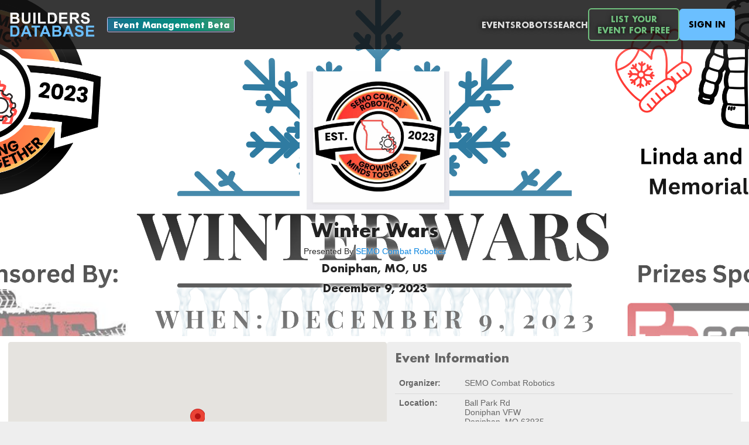

--- FILE ---
content_type: text/html; charset=utf-8
request_url: https://buildersdb.com/WinterWars2023
body_size: 11934
content:
<!DOCTYPE html>
<html>

<head>
  <title>The Builders Database</title>
  <link rel="stylesheet" href="/stylesheets/fonts/font.css">
  <link rel="stylesheet" href="/stylesheets/style.css">
  <link rel="stylesheet" href="/stylesheets/header.css">
  <link rel="stylesheet" href="/stylesheets/alert.css">
  <link rel="stylesheet" href="/stylesheets/gallery.css">
  <meta name="viewport" content="width=device-width, initial-scale=.65">

  <meta property="og:image" content="https://buildersdb.com/images/logo-400x400.png" />
  <link rel="apple-touch-icon" sizes="180x180" href="/images/apple-touch-icon.png">
  <link rel="icon" type="image/png" sizes="32x32" href="/favicon-32x32.png">
  <link rel="icon" type="image/png" sizes="16x16" href="/favicon-16x16.png">
  <link rel="manifest" href="/site.webmanifest">

  <!-- Global site tag (gtag.js) - Google Analytics -->
  <!--<script async src="https://www.googletagmanager.com/gtag/js?id=G-MX0S01XF37"></script>-->
  <!-- <script>
    window.dataLayer = window.dataLayer || [];
    function gtag(){dataLayer.push(arguments);}
    gtag('js', new Date());
  
    gtag('config', 'G-MX0S01XF37');
  </script> -->

<script type="text/javascript" src="/javascripts/common.js"></script>
<script type="text/javascript" src="/javascripts/modalPopup.js"></script>
  
</head>

 

<body>

  <div id="modalPopupBackground">
  </div>

  <div style="display:none;">
    <div class="modal-popup-container" id="selectPhotoPopup" style="max-width:48em; max-height:90%;">

        <div class="modal-popup-container-header">
            <div class="modal-popup-container-selector-container">
                <div id="photoPopupTitle" style="font-size:1.3em; font-weight:bold; color:#888;">Select a photo</div>
            </div>

            <div class="modal-popup-container-header-close-button" onclick="closeSelectPhotoPopup();">
                <svg stroke="currentColor" fill="currentColor" stroke-width="0" viewBox="0 0 24 24" height="100%" width="100%" xmlns="http://www.w3.org/2000/svg"><g><path fill="currentColor" d="M12 10.586l4.95-4.95 1.414 1.414-4.95 4.95 4.95 4.95-1.414 1.414-4.95-4.95-4.95 4.95-1.414-1.414 4.95-4.95-4.95-4.95L7.05 5.636z"></path></g></svg>
            </div>
        </div>

        <div class="modal-popup-container-menu">
            <div class="photo-popup-container-selector-container">
                <div class="photo-popup-container-selector-item selected" onclick="selectPhotoShowRecent()" id="selectPhotoRecentPhotosButton">
                    Recent Photos
                </div>
                <div class="photo-popup-container-selector-item" onclick="selectPhotoShowUpload()" id="selectPhotoUploadPhotoButton">
                    Upload Photo(s)
                </div>
            </div>
        </div>

        <div class="photo-popup-container-body-container scrollable" id="selectPhotoRecentPhotos">
            <div class="photo-popup-container-body-grid" id="selectPhotoRecentPhotosGrid">

            </div>
        </div>

        <div class="photo-popup-container-body-container" id="selectPhotoUploadPhoto">

            <div class="photoUploadDropArea" id="photoUploadDropArea" style="min-height:25em;">
                <div class="photo-popup-container-drop-area-content" style="flex-grow:2; font-size:2em; font-weight:bold; text-align:center; display:flex; flex-direction:column; align-items:center;">
                    <div style="display:block;">Drag Photos Here</div>
                    <div style="display:block; font-size:.5em;">Please ensure file size is less than 25 megabytes (MB)</div>
                </div>
                <div class="photo-popup-container-drop-area-content" style="flex-grow:1;">
                    <input type="button" onclick="document.getElementById('uploadPhotosInput').click();" value="Choose from Computer">
                    <input type="file" id="uploadPhotosInput" accept="image/*" onchange="uploadFiles(this.files)">
                </div>

            </div>

            <div class="photoUploadDropArea"  id="photoUploadProgressSpinnerContainer">
                <svg viewBox="0 0 100 100" xmlns="http://www.w3.org/2000/svg">
                    <circle cx="50" cy="50" r="45"/>
                </svg>
            </div>
            
            <div class="photoUploadDropArea"  id="photoUploadProgressFailedContainer">
                <svg stroke="currentColor" fill="currentColor" stroke-width="0" viewBox="0 0 512 512" height="3em" width="3em" xmlns="http://www.w3.org/2000/svg"><path fill="none" stroke-miterlimit="10" stroke-width="32" d="M448 256c0-106-86-192-192-192S64 150 64 256s86 192 192 192 192-86 192-192z"></path><path fill="none" stroke-linecap="round" stroke-linejoin="round" stroke-width="32" d="M320 320L192 192m0 128l128-128"></path></svg>
                <div>
                    File Upload Failed - Please Try Again<br>
                    Please ensure file size is less than 25 megabytes (MB)<br><br>
                </div>
                <div>
                    <a href="/support">Contact Support</a>
                </div>
            </div>                    

        </div>

    </div>
</div>

<script type="text/javascript">
    
    var photoPopupBackground = document.getElementById("photo-popup-background");
    var selectPhotoPopupContainer = document.getElementById("selectPhotoPopup");
    var selectPhotoRecentPhotosContainer = document.getElementById("selectPhotoRecentPhotos");
    var selectPhotoUploadPhotoContainer = document.getElementById("selectPhotoUploadPhoto");
    let photoUploadDropArea = document.getElementById('photoUploadDropArea')
    let photoUploadProgressSpinnerContainer = document.getElementById('photoUploadProgressSpinnerContainer')
    let photoUploadProgressFailedContainer = document.getElementById('photoUploadProgressFailedContainer')
    let photoPopupCallback;
    let photoPopupMultiple = false;
    let photoPopupFileAssociation = {};

    function showSelectPhotoPopup(params) {
        photoPopupCallback = params.callback;
        photoPopupMultiple = params.multiple ?? false;
        showModalPopup(selectPhotoPopupContainer)
        //photoPopupBackground.style.display = "flex";
        if (photoPopupMultiple) {
            document.getElementById("uploadPhotosInput").setAttribute("multiple", "");
            document.getElementById("selectPhotoUploadPhotoButton").innerText = "Upload Photos";
            document.getElementById("photoPopupTitle").innerText = "Select Photos";
        } else {
            document.getElementById("uploadPhotosInput").removeAttribute("multiple");
            document.getElementById("selectPhotoUploadPhotoButton").innerText = "Upload Photo";
            document.getElementById("photoPopupTitle").innerText = "Select A Photo";
        }
        if (params.title) {
            document.getElementById("photoPopupTitle").innerText = params.title;
        }
        if (params.photoPopupFileAssociation) {
            photoPopupFileAssociation = params.photoPopupFileAssociation;
        } else {
            photoPopupFileAssociation = null;
        }
        selectPhotoShowRecent();
        fetchRecentPhotos();
    }

    function closeSelectPhotoPopup() {
        closeModalPopup();
        //photoPopupBackground.style.display = "none";
    }

    function selectPhotoShowRecent() {
        selectPhotoRecentPhotosContainer.style.display = "flex";
        selectPhotoUploadPhoto.style.display = "none";
        selectPhotoRecentPhotosButton.classList.add("selected");
        selectPhotoUploadPhotoButton.classList.remove("selected");
    }

    function selectPhotoShowUpload() {
        selectPhotoUploadPhoto.style.display = "flex";
        selectPhotoRecentPhotosContainer.style.display = "none";
        selectPhotoUploadPhotoButton.classList.add("selected");
        selectPhotoRecentPhotosButton.classList.remove("selected");
        photoUploadDropArea.style.display = "flex";
        photoUploadProgressSpinnerContainer.style.display = "none";
        photoUploadProgressFailedContainer.style.display = "none";
    }    

    // photoPopupBackground.addEventListener("click", () => {
    //     closeSelectPhotoPopup();
    // });

    // window.addEventListener('keydown', function (e) {
    //     if (e.keyCode === 27) { // Escape key
    //         closeSelectPhotoPopup();
    //     }
    // }, false);    

    // selectPhotoPopupContainer.addEventListener("click", () => {
    //     event.stopPropagation();
    // });

    async function fetchRecentPhotos() {

        var selectPhotoRecentPhotosGrid = document.getElementById("selectPhotoRecentPhotosGrid");
        
        let url = '/api/photos';
        try {
            let res = await fetch(url);
            var result = await res.json();
            if (result.error) {
                throw new Error(error);
            }
            var files = result.files;
            selectPhotoRecentPhotosGrid.innerHTML = "";
            if (files.length == 0) {
                selectPhotoRecentPhotosGrid.innerHTML = "No recent files to show.";
                selectPhotoShowUpload();
            }
            files.forEach((file) => {

                let div = document.createElement("div");
                div.dataset.uuid = file.uuid;
                div.addEventListener("click", () => {
                    let callbackFile = {};
                    callbackFile.uuid = file.uuid;
                    callbackFile.fullURL = file.fullURL;
                    if (photoPopupFileAssociation) {
                        associateFiles([file.uuid]);
                    } else {
                        if (photoPopupCallback) {
                            photoPopupCallback(callbackFile);
                        }
                        closeSelectPhotoPopup();          
                    }
                });
                let img = document.createElement("img");
                img.src = file.fullURL;
                div.appendChild(img);
                selectPhotoRecentPhotosGrid.appendChild(div);
            });

        } catch (error) {
            console.log(error);
        }        
    }





    // Photo Uploads


    ;['dragenter', 'dragover', 'dragleave', 'drop'].forEach(eventName => {
        photoUploadDropArea.addEventListener(eventName, preventDefaults, false)
    })

    function preventDefaults (e) {
        e.preventDefault()
        e.stopPropagation()
    }

    ;['dragenter', 'dragover'].forEach(eventName => {
        photoUploadDropArea.addEventListener(eventName, highlight, false)
    })

    ;['dragleave', 'drop'].forEach(eventName => {
        photoUploadDropArea.addEventListener(eventName, unhighlight, false)
    })

    function highlight(e) {
        photoUploadDropArea.classList.add('highlight')
    }

    function unhighlight(e) {
        photoUploadDropArea.classList.remove('highlight')
    }    

    photoUploadDropArea.addEventListener('drop', handleDrop, false);

    function handleDrop(e) {
        let dt = e.dataTransfer;
        let files = dt.files;
        uploadFiles(files);
    }

    function associateFiles(fileUUIDs) {
        let url = '/api/fileAssociations'
        let formData = new FormData();

        formData.append('fileUUIDs', JSON.stringify(fileUUIDs));
        formData.append('fileAssociation', JSON.stringify(photoPopupFileAssociation));

        fetch(url, {
            method: 'POST',
            body: formData
        })
        .then(handleErrors)
        .then(response => response.json())
        .then(data => {
            console.log("Files associated successfully: ", data);
            if (photoPopupCallback) {
                photoPopupCallback(data.files);
            }
            closeSelectPhotoPopup();  
            
        })
        .catch((err) => { 
            console.log(err);
            uploadError();
        })        
    }

    function uploadFiles(files) {

        var [...uploadedFiles] = files;
        
        photoUploadDropArea.style.display = "none";
        photoUploadProgressSpinnerContainer.style.display = "flex";

        let url = '/api/photos'
        let formData = new FormData();

        formData.append('fileAssociation', JSON.stringify(photoPopupFileAssociation));
        uploadedFiles.forEach((f,idx)=> {
            formData.append('photos', f);
        })

        fetch(url, {
            method: 'POST',
            body: formData
        })
        .then(handleErrors)
        .then(response => response.json())
        .then(data => {
            console.log("Files uploaded successfully: ", data);

            if (photoPopupMultiple) {
                closeSelectPhotoPopup();
                if (photoPopupCallback) {
                    photoPopupCallback(data.files);
                }
            } else {
                if (data.files.length > 1) {
                    fetchRecentPhotos();
                    selectPhotoShowRecent();
                } else if (data.files.length == 1) {
                    closeSelectPhotoPopup();
                    if (photoPopupCallback) {
                        photoPopupCallback(data.files[0]);
                    }
                }
            }
            
        })
        .catch((err) => { 
            console.log(err);
            uploadError();
        })
    }

    function handleErrors(response) {
        if (!response.ok) {
            throw Error(response.statusText);
        }
        return response;
    }

    function uploadError() {
        console.log("File upload failed")
        photoUploadDropArea.style.display = "none";
        photoUploadProgressSpinnerContainer.style.display = "none";
        photoUploadProgressFailedContainer.style.display = "flex";
    }

    async function removeFileAssociation(params) {

        if (!params) return;
        if (!params.fileUUIDs) return;
        if (!params.fileAssociation) return;

        let url = '/api/fileAssociations'
        let formData = new FormData();
        let callback = params.callback;

        formData.append('fileUUIDs', params.fileUUIDs);
        formData.append('fileAssociation', JSON.stringify(params.fileAssociation));

        fetch(url, {
            method: 'DELETE',
            body: formData
        })
        .then(handleErrors)
        .then(response => response.json())
        .then(data => {
            console.log("Files removed successfully: ", data);
            if (callback) {
                callback(data.files);
            }
        })
        .catch((err) => { 
            console.log(err);
        })        
    }


    async function updateFileAssociations(params) {

        if (!params) return;
        if (!params.fileUUIDs) return;
        if (!params.fileAssociation) return;

        let url = '/api/fileAssociations'
        let formData = new FormData();
        let callback = params.callback;

        formData.append('fileUUIDs', JSON.stringify(params.fileUUIDs));
        formData.append('fileAssociation', JSON.stringify(params.fileAssociation));

        fetch(url, {
            method: 'POST',
            body: formData
        })
        .then(handleErrors)
        .then(response => response.json())
        .then(data => {
            console.log("Files updated successfully: ", data);
            if (callback) {
                callback(data.files);
            }
        })
        .catch((err) => { 
            console.log(err);
        })        
    }

    var currentlyDraggingPhotoGalleryPhoto = null;    

    function setupPhotoGrid(gridContainer, rearrangedCallback, removedCallback) {

        var photoContainers = gridContainer.querySelectorAll("[data-photo-uuid]");
        photoContainers.forEach(tile=>{
          
            setupPhotoGridIconsForTile(tile, rearrangedCallback, removedCallback);

        });

    }

    function setupPhotoGridIconsForTile(tile, rearrangedCallback, removedCallback) {

        var trashIcon = tile.querySelector(".photo-grid-trash-icon");
        trashIcon.addEventListener("click", (event)=>{
            var uuid = event.currentTarget.parentElement.getAttribute("data-photo-uuid");
            event.currentTarget.parentElement.classList.add("deleting");
            var icon = event.currentTarget.querySelector("div");
            icon.classList.remove("trash");
            icon.classList.add("loading-spinner");
            removedCallback(uuid);
        });

        var grabIcon = tile.querySelector(".photo-grid-grab-icon");
        grabIcon.addEventListener("dragstart", (event)=>{
            event.currentTarget.parentElement.parentElement.classList.add("dragging");
            currentlyDraggingPhotoGalleryPhoto = event.currentTarget.parentElement;
            currentlyDraggingPhotoGalleryPhoto.classList.add("dragging");
        })

        grabIcon.addEventListener("dragend", (event)=>{
            event.currentTarget.parentElement.parentElement.classList.remove("dragging");
            currentlyDraggingPhotoGalleryPhoto.classList.remove("dragging");
            currentlyDraggingPhotoGalleryPhoto = null;
            rearrangedCallback();
        })

        tile.addEventListener("dragover", (event)=>{

            event.preventDefault();

            let rect = event.currentTarget.getBoundingClientRect();
            let x = event.clientX - rect.left;

            if (x < event.currentTarget.offsetWidth / 2) {
                event.currentTarget.before(currentlyDraggingPhotoGalleryPhoto);
            } else {
                event.currentTarget.after(currentlyDraggingPhotoGalleryPhoto);
            }
            
        });

        tile.addEventListener("drop", (event)=>{
            event.preventDefault();
            console.log(event.currentTarget.parentElement.children);
            // send updated order to server
        });  

    }


</script>


  <div class="site-container">

    <div id="header-container">
      <div id="header"">
        <a href="/"><img id="logo" src="/images/logo.png"></a>
        <div style="margin-left:1em; display:flex; flex-direction:column; justify-content: center; align-content:center;">
          <a href="/beta" class="beta">Event Management Beta</a>
        </div>
        <div id="menu">
          <a href="/events">Events</a>
          <a href="/robots">Robots</a>
          <a id="search" href="/search">Search</a>
          <a href="/listyourevent" class="header-green-button">List Your<br>Event For Free</a>
          
              <a href="/login" class="signin">Sign In</a>
              
        </div>
      </div>
    </div>

    

<script type="text/javascript">
    function showClipboardAlert(text) {
        document.getElementById('clipboard_alert').style.display = "";
        setTimeout(() => {
            document.getElementById('clipboard_alert').classList.add("hide");
        }, 2000);
    }
</script>
     





    <div id="body-container">
      
          <div id="body-main-content">
            <!--<div class="site-container" style="background-color:#ffffff; background: radial-gradient(circle at center 15em, #eeeeee 20em, rgba(255,255,255,1) 45em);">-->

     

<div class="site-container shrinkable light" style="">

        
        <div class="cover-image-container">
            <div class="cover-image-animation" id="coverImageAnimation">
                <img src="/user-content/01b1f0a5-be9d-4506-9b2c-4b9dccc50c49.png" style="width:100%; align-self:center; object-fit:cover; min-height:65em;">
            </div>        
        </div>
        <div class="cover-image-gradient">
        </div>
    
    <div class="cover-content event with-cover-image">

         

        <div style="text-align:center; margin-top: 0em; margin-bottom:5em;" class="event-header">
            
                <img src="/user-content/5ad1ba9d-def6-4517-b5c8-4d0e93aeeae1.jpg" style="max-width:80em; min-height:5em; max-height:20em; margin-bottom:1em; object-fit:contain;">
            
            <h1>Winter Wars</h1>
            
                <h2">Presented By <a href="/organizations/1001">SEMO Combat Robotics </a></h2>
            
            <h2>Doniphan, MO, US</h2>
            <h2>
                December 9, 
                2023                
            </h2>
        </div>
        
    </div>

    

    <div style="display:flex; flex-wrap:wrap; justify-content:stretch; column-gap:1em; row-gap:1em; margin-bottom:1em; align-items: stretch; flex-grow:2;">
        <div style="border-radius:.3em; overflow:hidden; flex-grow:2; display:flex; align-items:stretch; justify-content:stretch; min-width:30em; min-height:20em;">
            <div id="map" style="width:100%; height:100%;">
            </div>     
        </div>

        <div class="profile-detail-group" style="flex-grow:2;">
            <h2>Event Information</h2>

            <table>
                
                <tr>
                    <td>
                        <span class="label">Organizer:</span>
                    </td>
                    <td style="width:100%;">
                        <span class="value">SEMO Combat Robotics </span><br>
                    </td>
                </tr>
                
                <tr>
                    <td>
                        <span class="label">Location:</span>
                    </td>
                    <td style="width:100%;">
                        <span class="value">Ball Park Rd<br>Doniphan VFW<br>Doniphan, MO 63935<br>US</span><br>
                        <a target="_blank" href="https://www.google.com/maps/dir//Ball%20Park%20Rd%2CDoniphan%20VFW%3Cbr%3EDoniphan%2C%20MO%2063935%3Cbr%3EUS">Get Directions</a>
                    </td>
                </tr>
                <tr>
                    <td>
                        <span class="label">Starts:</span>
                    </td>
                    <td>
                        <span class="value">Dec 9, 2023</span>
                    </td>
                </tr>
                <tr>
                    <td>
                        <span class="label">Ends:</span>
                    </td>
                    <td>
                        <span class="value">Dec 9, 2023</span>
                    </td>
                </tr>

                
                    <tr>
                        <td>
                            <span class="label">Website:</span>
                        </td>
                        <td>
                            <span class="value"><a href="https://www.facebook.com/groups/3440980329502608/?ref=share">https://www.facebook.com/groups/3440980329502608/?ref=share</a></span>
                        </td>
                    </tr>
                
            </table>
        </div>

        
            
                <div class="profile-detail-group"" style="flex-grow:2; min-width:35em; display:flex; flex-direction:column;">
                    <div style="display:flex; justify-content:space-between; align-items:flex-start; margin-bottom:1em;">
                        <div>
                            <h2>Tournament Results</h2>
                        </div>
                        <div class="link" style="margin-top:.5em; margin-right:.2em;">
                            <a href="/events/1306/results">See All Results</a>
                        </div>
                    </div>                               
                    <div style="display:flex; flex-direction:row; gap:1em; justify-content:space-around; flex-grow:1; flex-wrap:wrap; align-items:flex-start;">
                        
                            
                                

 
  <div style="display:flex; flex-direction:column; align-items:center; margin-top:.5em; margin-bottom:.5em;">
    <div style="width:8em; height:8em; position:relative; margin-bottom:1em; margin-top:1em;">
        


    <a  href="/robots/16189" class="profile-photo-circle" title="Dobby">


    <div style="overflow:hidden; width:100%; height:100%;">

    
        <img  src="/user-content/6c02f39a-1493-4a72-a6d0-a0d8127e8e6b.jpg" style="display:;">
    
    

    </div>
    

    </a>

        <img style="position:absolute; left:-.5em; top:-1em; width:3em; z-index:2000;" src="/images/icons/first-place-badge.svg" />
    </div>
    <div style="font: size 1.2em; font-weight:bold; color:#555;">Dobby</div>
    
    
      <div style="font-size:1em; font-weight:normal; color:#888;">1 lb - Antweight</div>
    
    
      <div style="font: size 1.2em; font-weight:bold; color:#888;">First Place</div>
    
  </div>


                            
                        
                            
                                

 
  <div style="display:flex; flex-direction:column; align-items:center; margin-top:.5em; margin-bottom:.5em;">
    <div style="width:8em; height:8em; position:relative; margin-bottom:1em; margin-top:1em;">
        


    <a  href="/robots/16470" class="profile-photo-circle" title="Bandit">


    <div style="overflow:hidden; width:100%; height:100%;">

    
    
        <svg  style="display:;" stroke="currentColor" fill="currentColor" stroke-width="0" viewBox="0 0 640 512" height="100%" width="100%" xmlns="http://www.w3.org/2000/svg"><path d="M32,224H64V416H32A31.96166,31.96166,0,0,1,0,384V256A31.96166,31.96166,0,0,1,32,224Zm512-48V448a64.06328,64.06328,0,0,1-64,64H160a64.06328,64.06328,0,0,1-64-64V176a79.974,79.974,0,0,1,80-80H288V32a32,32,0,0,1,64,0V96H464A79.974,79.974,0,0,1,544,176ZM264,256a40,40,0,1,0-40,40A39.997,39.997,0,0,0,264,256Zm-8,128H192v32h64Zm96,0H288v32h64ZM456,256a40,40,0,1,0-40,40A39.997,39.997,0,0,0,456,256Zm-8,128H384v32h64ZM640,256V384a31.96166,31.96166,0,0,1-32,32H576V224h32A31.96166,31.96166,0,0,1,640,256Z"></path></svg>
    

    </div>
    

    </a>

        <img style="position:absolute; left:-.5em; top:-1em; width:3em; z-index:2000;" src="/images/icons/first-place-badge.svg" />
    </div>
    <div style="font: size 1.2em; font-weight:bold; color:#555;">Bandit</div>
    
    
      <div style="font-size:1em; font-weight:normal; color:#888;">Plastic Ant</div>
    
    
      <div style="font: size 1.2em; font-weight:bold; color:#888;">First Place</div>
    
  </div>


                            
                        
                            
                                

 
  <div style="display:flex; flex-direction:column; align-items:center; margin-top:.5em; margin-bottom:.5em;">
    <div style="width:8em; height:8em; position:relative; margin-bottom:1em; margin-top:1em;">
        


    <a  href="/robots/16185" class="profile-photo-circle" title="Blister ">


    <div style="overflow:hidden; width:100%; height:100%;">

    
        <img  src="/user-content/85738bbf-de2a-4bf6-8182-4249b9e9f6f0.jpg" style="display:;">
    
    

    </div>
    

    </a>

        <img style="position:absolute; left:-.5em; top:-1em; width:3em; z-index:2000;" src="/images/icons/first-place-badge.svg" />
    </div>
    <div style="font: size 1.2em; font-weight:bold; color:#555;">Blister </div>
    
    
      <div style="font-size:1em; font-weight:normal; color:#888;">3 lb - Beetleweight</div>
    
    
      <div style="font: size 1.2em; font-weight:bold; color:#888;">First Place</div>
    
  </div>


                            
                        
                    </div>
                </div>
            
        

        
            <div class="profile-detail-group" style="min-width:20em; flex-grow:1;">
                <h2>Event Organizers</h2>
                <div style="display:flex; justify-content:stretch; gap:1em; flex-direction:column; margin:1em;">
                    
    <div style="display:flex; justify-content:stretch; gap:1em;">
        <div style="width:5em; height:5em;">
            


    <a  href="/profiles/14118" class="profile-photo-circle" title="Michael Mueller">


    <div style="overflow:visible; width:100%; height:100%;">

    
        
        <img  src="/user-content/5ad1ba9d-def6-4517-b5c8-4d0e93aeeae1.jpg" style="display:;">
    
    

    </div>
    

    </a>
<br>
        </div>
        <div style="flex-grow:2; align-self:center;">
            <div style="font-size:1.2em;">Michael Mueller</div>
            <div style="font-size:.9em;">
                
            </div>
            <div style="font-size:.9em;">
                
                    <a href="mailto:seal2177@yahoo.com">seal2177@yahoo.com</a>
                
            </div>
            <div style="font-size:.9em;">
                
            </div>
        </div>
    </div>

                </div>
            </div>
        

        

            <div class="profile-detail-group" style="min-width:20em; flex-grow:2;">
                <h2>Robot Classes / Competitions</h2>
                <table>
                    <tr>
                        <th>Category</th>
                        <th>Robot Class</th>
                        
                        <th class="center">Maximum<br>Capacity</th>
                        <th class="center">Currently<br>Registered</th>
                        <th class="center">Waiting<br>List</th>
                        <th class="center">Entry<br>Fee</th>
                        <th class="center">Pit Crew<br>Allowed</th>
                    <tr>
                    
                        <tr>
                            <td>Combat</td>
                            <td>1 lb - Antweight</td>
                            
        
                            <td class="center">
                                
                                    20
                                
                            </td>
                            <td class="center">
                                
                                    <a href="/events/1306/robots?class=2">11 Robots</a>
                                
                            </td>
                            <td class="center">
                                
                                    None
                                
                            </td>
                            <td class="center">
                                
                                    10.00 USD
                                
                            </td>
                            <td class="center">
                                
                                    Unlimited
                                
                            </td>
                        </tr>
                    
                        <tr>
                            <td>Combat</td>
                            <td>Plastic Ant</td>
                            
        
                            <td class="center">
                                
                                    20
                                
                            </td>
                            <td class="center">
                                
                                    <a href="/events/1306/robots?class=120">9 Robots</a>
                                
                            </td>
                            <td class="center">
                                
                                    None
                                
                            </td>
                            <td class="center">
                                
                                    10.00 USD
                                
                            </td>
                            <td class="center">
                                
                                    Unlimited
                                
                            </td>
                        </tr>
                    
                        <tr>
                            <td>Combat</td>
                            <td>3 lb - Beetleweight</td>
                            
        
                            <td class="center">
                                
                                    10
                                
                            </td>
                            <td class="center">
                                
                                    <a href="/events/1306/robots?class=3">4 Robots</a>
                                
                            </td>
                            <td class="center">
                                
                                    None
                                
                            </td>
                            <td class="center">
                                
                                    10.00 USD
                                
                            </td>
                            <td class="center">
                                
                                    Unlimited
                                
                            </td>
                        </tr>
                    
                </table>
            </div>

        

    </div>

    
        <div class="profile-detail-group" style="min-width:30em; flex-grow:1; margin-bottom:1em;">
            <div style="display:flex; justify-content:space-between; align-items:flex-start;">
                <div>
                    <h2>Explore Who Competed</h2>
                </div>
                <div class="link" style="margin-top:.5em; margin-right:.2em;">
                    <a href="/events/1306/robots">See All Robots</a>
                </div>
            </div>            
             

<div style="display:flex; flex-wrap:wrap; gap:0em; justify-content:flex-start; margin-bottom:-.75em; margin-right:-.7em;">
    
        <div class="robot-photo-tile" style="">
             
            <a href="/robots/16458" class="profile-photo-square">
                
                    <img src="/user-content/a0ae2e9a-d4e7-4015-b8fc-5d3af538dcc8.jpg">
                

                <div class="robot-tile-highlight">
                </div>

                <div class="robot-tile-overlay-container">
                    <div class="robot-tile-overlay-robot-name">Launch pad </div>
                    <div class="robot-tile-overlay-team-name">SEMO Combat Robotics </div>
                </div>

                
            </a>

        </div>
    
        <div class="robot-photo-tile" style="">
             
            <a href="/robots/16185" class="profile-photo-square">
                
                    <img src="/user-content/85738bbf-de2a-4bf6-8182-4249b9e9f6f0.jpg">
                

                <div class="robot-tile-highlight">
                </div>

                <div class="robot-tile-overlay-container">
                    <div class="robot-tile-overlay-robot-name">Blister </div>
                    <div class="robot-tile-overlay-team-name">SEMO Combat Robotics </div>
                </div>

                
            </a>

        </div>
    
        <div class="robot-photo-tile" style="">
             
            <a href="/robots/16189" class="profile-photo-square">
                
                    <img src="/user-content/6c02f39a-1493-4a72-a6d0-a0d8127e8e6b.jpg">
                

                <div class="robot-tile-highlight">
                </div>

                <div class="robot-tile-overlay-container">
                    <div class="robot-tile-overlay-robot-name">Dobby</div>
                    <div class="robot-tile-overlay-team-name">SEMO Combat Robotics </div>
                </div>

                
            </a>

        </div>
    
        <div class="robot-photo-tile" style="">
             
            <a href="/robots/16188" class="profile-photo-square">
                
                    <img src="/user-content/dd297615-e06a-4f5b-9d74-4edadde41e2f.jpg">
                

                <div class="robot-tile-highlight">
                </div>

                <div class="robot-tile-overlay-container">
                    <div class="robot-tile-overlay-robot-name">Azreal</div>
                    <div class="robot-tile-overlay-team-name">SEMO Combat Robotics </div>
                </div>

                
            </a>

        </div>
    
        <div class="robot-photo-tile" style="">
             
            <a href="/robots/16454" class="profile-photo-square">
                
                    <img src="/user-content/2d630192-cb11-4d1d-a4f0-02c9e62a30b4.PNG">
                

                <div class="robot-tile-highlight">
                </div>

                <div class="robot-tile-overlay-container">
                    <div class="robot-tile-overlay-robot-name">Gets You Nowhere</div>
                    <div class="robot-tile-overlay-team-name">BotBros</div>
                </div>

                
            </a>

        </div>
    
</div>
                    
        </div>
    

    
        <div class="profile-detail-group" style="min-width:30em; flex-grow:1; margin-bottom:1em;">
            <h2>Event Description</h2>
            <p>ATTENTION!!!..&nbsp; SEMO - Combat Robotics is Hosting an event like no other!!. This will be a fundraising event for a Christmas Coat Drive...Therefore calling it ‼️‼️WINTER WARS ‼️‼️</p>
<p>Each year The Linda &amp; Bob Holland Memorial Coat Drive helps over 400 families in need of Coats, socks, toiletries, gloves, and so much more.</p>
<p>Sponsorships Provide by these great individuals!!</p>
<p><a href="https://repeat-robotics.com" target="_blank" rel="noopener">https://repeat-robotics.com/</a></p>
<p><a href="http://bluffpowersprots.com" target="_blank" rel="noopener">www.bluffpowersports.com</a></p>
<p>&nbsp;</p>
<p>This is in a VFW hall and they will have a menu of great food and drink available. Please no outside food as this is part of the benifit for them letting us use there venue.&nbsp;</p>
<p>We would love any help to get the word out.&nbsp;</p>
<p>Plastic antweight, Antweight, Beatleweight&nbsp;</p>
<p>We will highly enforce all safety practices</p>
<p>Rules will follow MCRA</p>
<p style="box-sizing: border-box; margin: 0px 0px 10px; font-family: 'Helvetica Neue', Helvetica, Arial, sans-serif; font-size: 14px;">8:00Doors and pits open.</p>
<p style="box-sizing: border-box; margin: 0px 0px 10px; font-family: 'Helvetica Neue', Helvetica, Arial, sans-serif; font-size: 14px;">8:30 Check in opens</p>
<p style="box-sizing: border-box; margin: 0px 0px 10px; font-family: 'Helvetica Neue', Helvetica, Arial, sans-serif; font-size: 14px;">9:00 Safety starts in the arena and the 4x4 test box</p>
<p style="box-sizing: border-box; margin: 0px 0px 10px; font-family: 'Helvetica Neue', Helvetica, Arial, sans-serif; font-size: 14px;">9:30 Check in closes, all builders should be in the building by now</p>
<p style="box-sizing: border-box; margin: 0px 0px 10px; font-family: 'Helvetica Neue', Helvetica, Arial, sans-serif; font-size: 14px;">10:00 Drivers meeting. All bots should be through safety. We will finalize brackets.</p>
<p style="box-sizing: border-box; margin: 0px 0px 10px; font-family: 'Helvetica Neue', Helvetica, Arial, sans-serif; font-size: 14px;">10:15 Fights begin.</p>
<p style="box-sizing: border-box; margin: 0px 0px 10px; font-family: 'Helvetica Neue', Helvetica, Arial, sans-serif; font-size: 14px;">Lunch -&nbsp; when applicable&nbsp;</p>
<p style="box-sizing: border-box; margin: 0px 0px 10px; font-family: 'Helvetica Neue', Helvetica, Arial, sans-serif; font-size: 14px;">5-6pm target end time- Event has offerd to stay even later if need be.</p>
<p style="box-sizing: border-box; margin: 0px 0px 10px; font-family: 'Helvetica Neue', Helvetica, Arial, sans-serif; font-size: 14px;">&nbsp;</p>
<p style="box-sizing: border-box; margin: 0px 0px 10px; font-family: 'Helvetica Neue', Helvetica, Arial, sans-serif; font-size: 14px;">Any one that is willing to help tear down is greatly appreatated as we will&nbsp; be goiing out for food after!!</p>
<p style="box-sizing: border-box; margin: 0px 0px 10px; font-family: 'Helvetica Neue', Helvetica, Arial, sans-serif; font-size: 14px;">&nbsp;</p>
<p style="box-sizing: border-box; margin: 0px 0px 10px; font-family: 'Helvetica Neue', Helvetica, Arial, sans-serif; font-size: 14px;"><strong style="box-sizing: border-box;">Rules:</strong></p>
<p style="box-sizing: border-box; margin: 0px 0px 10px; font-family: 'Helvetica Neue', Helvetica, Arial, sans-serif; font-size: 14px;">We will follow the basic SPARC ruleset. Full ruleset will be updated soon.&nbsp;</p>
<p style="box-sizing: border-box; margin: 0px 0px 10px; font-family: 'Helvetica Neue', Helvetica, Arial, sans-serif; font-size: 14px;"><em style="box-sizing: border-box;">General Rules:</em></p>
<ul style="box-sizing: border-box; margin-top: 0px; margin-bottom: 10px; font-family: 'Helvetica Neue', Helvetica, Arial, sans-serif; font-size: 14px;">
<li style="box-sizing: border-box;">No heat, fire, smoke, entanglement, or other weapons that do not fit the spirit of the rules.</li>
<li style="box-sizing: border-box;">No weight bonuses for shufflers or other novel motion bots</li>
<li style="box-sizing: border-box;">Bots will have 20 minutes between fights for repairs. This 20 minutes is per bot not per competitor, so if you bring multiple bots you might use up repair time while fighting with the others. We will give one 10 minute extension to each bot.&nbsp;</li>
<li style="box-sizing: border-box;">1 unstick per bot. We cannot promise that you won&rsquo;t get stuck on the arena so be careful with your forks</li>
<li style="box-sizing: border-box;">If your battery is exposed or outside your robot the fight will be ended immediately in a technical knock out (TKO)</li>
</ul>
<p style="box-sizing: border-box; margin: 0px 0px 10px; font-family: 'Helvetica Neue', Helvetica, Arial, sans-serif; font-size: 14px;"><em style="box-sizing: border-box;">Plastic antweight specific rules:</em></p>
<ul style="box-sizing: border-box; margin-top: 0px; margin-bottom: 10px; font-family: 'Helvetica Neue', Helvetica, Arial, sans-serif; font-size: 14px;">
<li style="box-sizing: border-box;">Approved materials are 3D printed PET, PETG, ABS, PLA, and PLA+. This means that sheet ABS or cnc machined parts are not legal. If you have questions about a specific material&rsquo;s legality then please contact the EO.</li>
<li style="box-sizing: border-box;">We are implementing a blacklist for plastic antweights. The event winning bot in the plastic ant class will be banned from future events. The builder is welcome to come back with a new design though. This is to encourage wacky designs and trying new things and keep the plastic ant as a beginner and experimental league</li>
</ul>
<p style="box-sizing: border-box; margin: 0px 0px 10px; font-family: 'Helvetica Neue', Helvetica, Arial, sans-serif; font-size: 14px;"><em style="box-sizing: border-box;">Format:</em></p>
<ul style="box-sizing: border-box; margin-top: 0px; margin-bottom: 10px; font-family: 'Helvetica Neue', Helvetica, Arial, sans-serif; font-size: 14px;">
<li style="box-sizing: border-box;">Full Double elimination</li>
<li style="box-sizing: border-box;">3 minute matches (2 minutes matches may be decided at the start if we have a abundance of bots)</li>
<li style="box-sizing: border-box;">Judging criteria will be 5-6-6 for aggression, control, and damage (Standard SPARC Criteria)</li>
</ul>
<p style="box-sizing: border-box; margin: 0px 0px 10px; font-family: 'Helvetica Neue', Helvetica, Arial, sans-serif; font-size: 14px;">&nbsp; Bracket links will be posted before the event but the matches will not be finalized until 11:30pm on the event date.&nbsp;</p>
<p style="box-sizing: border-box; margin: 0px 0px 10px; font-family: 'Helvetica Neue', Helvetica, Arial, sans-serif; font-size: 14px;"><em style="box-sizing: border-box;">Safety:</em></p>
<ul style="box-sizing: border-box; margin-top: 0px; margin-bottom: 10px; font-family: 'Helvetica Neue', Helvetica, Arial, sans-serif; font-size: 14px;">
<li style="box-sizing: border-box;">Safety is the #1 priority for our events.&nbsp;</li>
<li style="box-sizing: border-box;">All competitors will be required to wear eye protection in the pits and near the arenas.&nbsp;</li>
<li style="box-sizing: border-box;">Batteries will be charged on a communal battery charging station and must be in a LIPO bag when charging.&nbsp;</li>
<li style="box-sizing: border-box;">There will be a designated power tools area for drills, dremels, and soldering irons. Please remember to use proper PPE when using tools.</li>
</ul>
<p>&nbsp;</p>
<p>&nbsp;</p>
        </div>
    

    
        <div class="profile-detail-group" style="flex: 2 2 0px; min-width:30em; margin-bottom:1em;">
            <h2>Photo Gallery</h2>
             

<div class="photo-grid-container" style="display:flex; flex-wrap:wrap; gap:0em; justify-content:flex-start; margin-bottom:-.75em; margin-right:-.7em;" id="profilePhotoGrid">
    
    
        <div class="robot-photo-tile" data-photo-uuid="01b1f0a5-be9d-4506-9b2c-4b9dccc50c49" style="">
            <div class="profile-photo-square">
                <a href="/user-content/01b1f0a5-be9d-4506-9b2c-4b9dccc50c49.png"><img src="/user-content/01b1f0a5-be9d-4506-9b2c-4b9dccc50c49.png"></a>
            </div>
            
        </div>
    
        <div class="robot-photo-tile" data-photo-uuid="5ad1ba9d-def6-4517-b5c8-4d0e93aeeae1" style="">
            <div class="profile-photo-square">
                <a href="/user-content/5ad1ba9d-def6-4517-b5c8-4d0e93aeeae1.jpg"><img src="/user-content/5ad1ba9d-def6-4517-b5c8-4d0e93aeeae1.jpg"></a>
            </div>
            
        </div>
    
</div>

<template id="photoTileTemplate">
    <div class="robot-photo-tile">
        <div class="profile-photo-square">
            <img src="">
        </div>
        
    </div>
</template>

<template id="photoTileDragSpacer">
    <div style="width:2em; background-color:#aaa; margin-top:.2em; margin-right:1em; margin-bottom:1em;"></div>
</template>
        </div>
        

    
        <div class="profile-detail-group" style="flex-grow:2; min-width:40em; display:flex; flex-direction:column; justify-content:stretch; margin-bottom:1em;">
            <h2>Other Events by SEMO Combat Robotics </h2>
             

<div class="noscrollbar" style="overflow-y:scroll;">
    <table class="profile-detail">
        <tr>
            <th>Event</th>
            <th>Date</th>
            <th>Location</th>
            
            
                <th>
                    Robots
                </th>
                            

    </tr>
        
             
            <tr>
                <td>
                    <a href="/events/1439">SEMO Quad Con Comi Con ST Louis Robot Bash</a>

                    
                    

                </td>
                <td>
                    Apr 13, 2025
                </td>
                <td>
                    St. Charles, MO, US
                </td>
                
                
                    <td>
                        
                    </td>
                                
            </tr>
        
             
            <tr>
                <td>
                    <a href="/events/1411">Winter Wars - MRCA Qulifier - Coat Drive </a>

                    
                    

                </td>
                <td>
                    Jan 11, 2025
                </td>
                <td>
                    Doniphan , MO, US
                </td>
                
                
                    <td>
                        
                    </td>
                                
            </tr>
        
             
            <tr>
                <td>
                    <a href="/events/1380">Quad Con Chi Comi Con SEMO CR July Jamboree</a>

                    
                    

                </td>
                <td>
                    Jul 13, 2024
                </td>
                <td>
                    PEORIA, IL, US
                </td>
                
                
                    <td>
                        
                    </td>
                                
            </tr>
        
             
            <tr>
                <td>
                    <a href="/events/1348">Quad Con - St. Louis Comi Con - Robot Smash 2024</a>

                    
                    

                </td>
                <td>
                    Mar 17, 2024
                </td>
                <td>
                    St Charles , MO, US
                </td>
                
                
                    <td>
                        
                    </td>
                                
            </tr>
        
             
            <tr>
                <td>
                    <a href="/events/1306">Winter Wars</a>

                    
                        (This Event)
                    
                    

                </td>
                <td>
                    Dec 9, 2023
                </td>
                <td>
                    Doniphan, MO, US
                </td>
                
                
                    <td>
                        
                            24 Robots
                        
                    </td>
                                
            </tr>
        
    </table>
</div>            

        </div>
             

    
        <div style="font-size:0.9em; color:#888888; text-align:center;">The information displayed on this page was written and is managed by <a href="/organizations/1001">SEMO Combat Robotics </a>.</div>
    


 </div>

<script
    src="https://maps.googleapis.com/maps/api/js?key=AIzaSyBKVeyhpQnOhDwL-7UmgZdYDpGcqJYTTNA&callback=initMap&v=weekly"
    defer
></script>

<script type="text/javascript">

    window.addEventListener('load', () => {
        document.getElementById("coverImageAnimation").classList.add("loaded");
    });

    // Initialize and add the map
    function initMap() {

        if (false) {
            console.log("Google maps are disabled in .env");
            return;
        }

        const eventPosition = { lat: 36.624672, lng: -90.812622 };
        const map = new google.maps.Map(document.getElementById("map"), {
            zoom: 6,
            center: eventPosition,
            disableDefaultUI: true,
            gestureHandling: "cooperative",
        });
        const marker = new google.maps.Marker({
            position: eventPosition,
            map: map,
            
        });
    }

    window.initMap = initMap;
    
</script>




          </div>
    </div>

    <!--
    <div style="z-index:1000; bottom:0px; background-color:#eeeeee; left:0; right:0; width:100%; height:7em; text-align:center; font-size:.9em; padding:1em; color:#555555;">
      <div style="margin-bottom:.5em;">
        <a href="/">Home</a> · 
        <a href="/me">My Account</a> · 
        <a href="/events">Events</a> · 
        <a href="/support">Support</a> · 
        <a href="/contact">Contact</a>
      </div>
      <div style="font-size:.9em; color:#888888;">
        © Builders Database
      </div>
    </div>
    -->

  </div>



</body>
</html>


--- FILE ---
content_type: image/svg+xml
request_url: https://buildersdb.com/images/icons/first-place-badge.svg
body_size: 3002
content:
<svg viewBox="0 0 500 500" xmlns="http://www.w3.org/2000/svg">
  <defs>
    <linearGradient gradientUnits="userSpaceOnUse" x1="165.993" y1="100.173" x2="165.993" y2="176.963" id="gradient-0" gradientTransform="matrix(-2.931419, 4.239046, -1.678153, -1.16049, 1090.919606, -74.096915)" spreadMethod="reflect">
      <stop offset="0" style="stop-color: rgb(255, 251, 205);"></stop>
      <stop offset="1" style="stop-color: rgb(255, 238, 0);"></stop>
    </linearGradient>
    <linearGradient gradientUnits="userSpaceOnUse" x1="182.304" y1="88.481" x2="182.304" y2="184.613" id="gradient-1" gradientTransform="matrix(4.205329, 0, 0, 4.205329, -516.179552, -326.886744)">
      <stop offset="0" style="stop-color: rgba(216, 216, 216, 1)"></stop>
      <stop offset="1" style="stop-color: rgb(184, 184, 184);"></stop>
    </linearGradient>
    <linearGradient gradientUnits="userSpaceOnUse" x1="182.304" y1="88.481" x2="182.304" y2="184.613" id="gradient-2" gradientTransform="matrix(4.205329, 0, 0, 4.205329, -496.148791, -302.604746)">
      <stop offset="0" style="stop-color: rgba(216, 216, 216, 1)"></stop>
      <stop offset="1" style="stop-color: rgba(165, 165, 165, 1)"></stop>
    </linearGradient>
    <linearGradient gradientUnits="userSpaceOnUse" x1="221.927" y1="101.555" x2="221.927" y2="416.094" id="gradient-3" gradientTransform="matrix(-0.850643, 0.525743, -0.559748, -0.905661, 570.42066, 377.544353)">
      <stop offset="0" style="stop-color: rgb(255, 255, 255);"></stop>
      <stop offset="1" style="stop-opacity: 0.16;"></stop>
    </linearGradient>
    <linearGradient gradientUnits="userSpaceOnUse" x1="304.837" y1="153.867" x2="304.837" y2="235.964" id="gradient-4" gradientTransform="matrix(0.817368, -0.576116, 0.617298, 0.875795, -63.047594, 204.6237)">
      <stop offset="0" style="stop-color: rgb(203, 203, 203); stop-opacity: 0.52;"></stop>
      <stop offset="1" style="stop-color: rgb(183, 183, 183);"></stop>
    </linearGradient>
  </defs>
  <polygon style="fill: rgb(216, 216, 216); stroke: rgb(0, 0, 0); stroke-width: 6px;" points="315.417 21.533 404.04 21.533 145.458 425.8 56.835 424.584"></polygon>
  <polygon style="fill: url(#gradient-1); stroke: rgb(0, 0, 0); stroke-width: 6px;" points="335.447 45.205 424.07 45.205 165.488 449.472 76.865 448.256"></polygon>
  <polygon style="stroke: rgb(0, 0, 0); fill: url(#gradient-2); stroke-width: 6px;" points="355.477 69.486 444.1 69.486 185.518 473.753 96.895 472.538"></polygon>
  <ellipse style="stroke: rgb(0, 0, 0); fill: url(#gradient-0); stroke-width: 9px; paint-order: fill;" cx="246.218" cy="258.268" rx="197.886" ry="197.886"></ellipse>
  <text style="font-family: Arial, sans-serif; font-size: 281.8px; font-weight: 700; stroke: url(#gradient-3); stroke-opacity: 0.8; stroke-width: 4px; white-space: pre;" x="143.563" y="356.747">1</text>
  <text style="font-family: Arial, sans-serif; font-size: 72.7px; font-weight: 700; stroke: url(#gradient-4); white-space: pre;" x="272.513" y="220.138">st</text>
</svg>